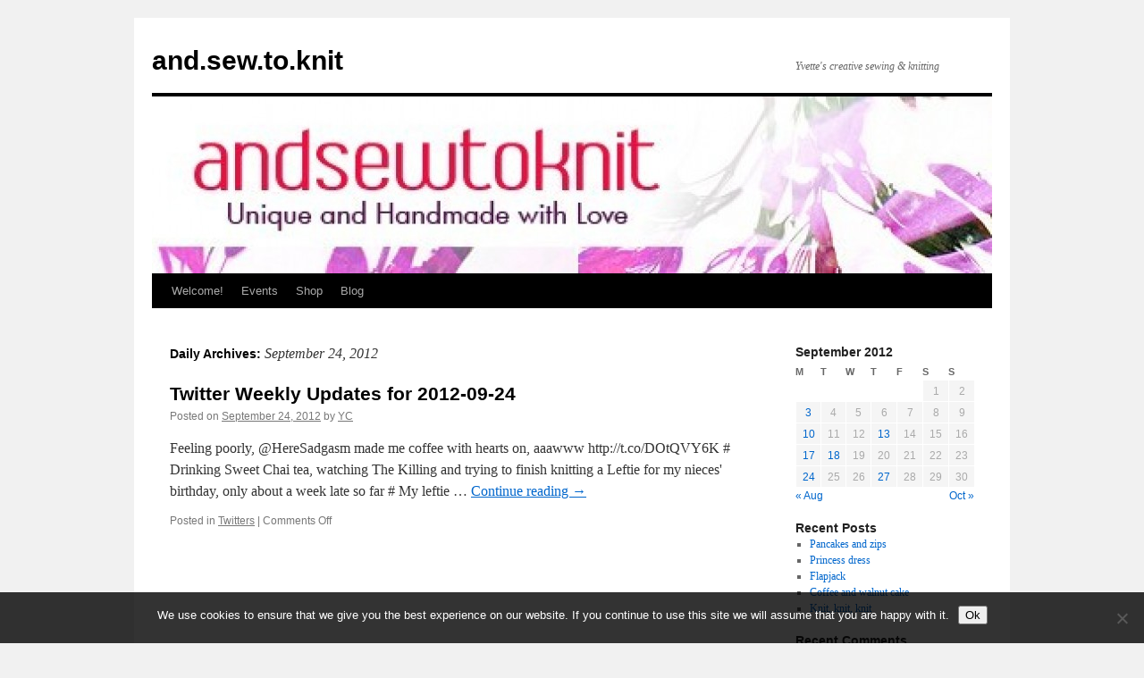

--- FILE ---
content_type: text/plain
request_url: https://www.google-analytics.com/j/collect?v=1&_v=j102&a=1004187087&t=pageview&_s=1&dl=https%3A%2F%2Fwww.yvettecampbell.com%2F2012%2F09%2F24%2F&ul=en-us%40posix&dt=24%20%7C%20September%20%7C%202012%20%7C%20and.sew.to.knit&sr=1280x720&vp=1280x720&_u=IEBAAEABAAAAACAAI~&jid=1712101812&gjid=1186070326&cid=1403391927.1768700403&tid=UA-375932-19&_gid=266529580.1768700403&_r=1&_slc=1&z=1594607165
body_size: -287
content:
2,cG-64W2PMHZN9